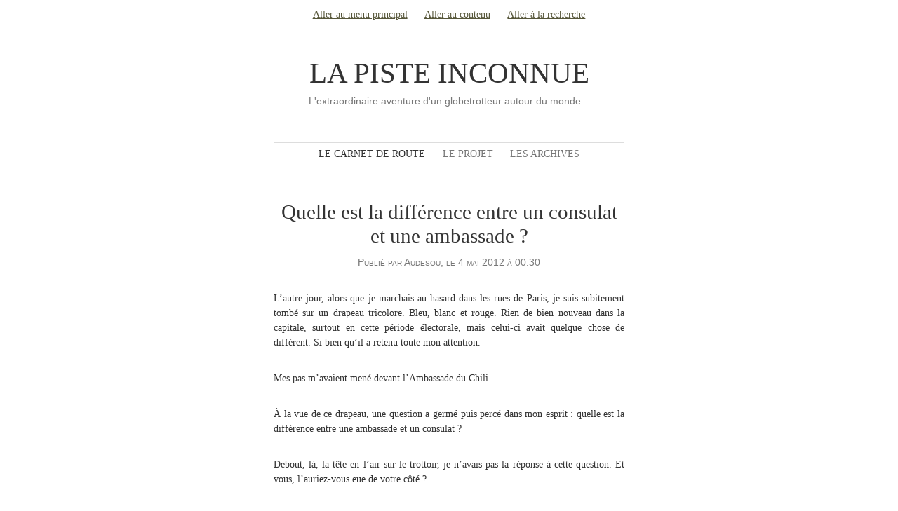

--- FILE ---
content_type: text/html; charset=utf-8
request_url: https://la-piste-inconnue.fr/le-carnet-de-route/quelle-est-la-difference-entre-un-consulat-et-une-ambassade/
body_size: 3595
content:

<!DOCTYPE html>
<html lang="fr" dir="ltr"><head>
<base href="https://la-piste-inconnue.fr/" />

	<meta charset="utf-8" /><title>Quelle est la différence entre un consulat et une ambassade ? | La Piste Inconnue</title>
	
	<meta name="author" content="Laurent &laquo;&nbsp;Audesou&nbsp;&raquo; Bracquart" />
	
<link rel="shortcut icon" href="squelettes/images/favicon.png" />

<link rel="stylesheet" href="squelettes/css/defaut.css" media="all" />
<link rel="stylesheet" href="squelettes/css/shadowbox.css" media="all" />
<link rel="stylesheet" href="squelettes/css/print.css" media="print" />

<link rel="alternate" type="application/rss+xml" title="S'abonner à &laquo;&nbsp;La Piste Inconnue&nbsp;&raquo;" href="http://la-piste-inconnue.fr/rss/" />

<!--[if lt IE 9]>
	<script src="http://html5shiv.googlecode.com/svn/trunk/html5.js"></script>
<![endif]--></head>

<body id="article">

	<div id="conteneur">
	
		<header role="banner">
		
	<nav id="menu-acces-rapide" role="navigation">
		<ul>
			<li><a href="/le-carnet-de-route/quelle-est-la-difference-entre-un-consulat-et-une-ambassade/#menu-principal">Aller au menu principal</a></li>
			<li><a href="/le-carnet-de-route/quelle-est-la-difference-entre-un-consulat-et-une-ambassade/#contenu">Aller au contenu</a></li>
			<li><a href="/le-carnet-de-route/quelle-est-la-difference-entre-un-consulat-et-une-ambassade/#recherche">Aller à la recherche</a></li>
		</ul>
	</nav>

	<hgroup id="logo">
		<h1><a href="http://la-piste-inconnue.fr">La Piste Inconnue</a></h1>
		<h2>L'extraordinaire aventure d'un globetrotteur autour du monde...</h2>
	</hgroup>

	<nav id="menu-principal" role="navigation">
		
		<ul class="premier-niveau">
		
			<li><a class="actif" title="Le carnet de route (rubrique active)" href="le-carnet-de-route/"><strong>Le carnet de route</strong></a></li>
		
			<li><a href="le-projet/">Le projet</a></li>
		
			<li><a href="les-archives/">Les archives</a></li>
		</ul>
		
		
	</nav>

</header><div id="contenu" role="main">
		
			<article>			
				<header>
					<h1>Quelle est la différence entre un consulat et une ambassade&nbsp;?</h1>
					<p>Publié par <a href="auteur/audesou/" title="Audesou (voir ses articles)">Audesou</a>, le <a href="le-carnet-de-route/2012/05/" title="4 mai 2012 à 00:30 (voir les articles du mois)">4 mai 2012 à 00:30</a></p>
				</header>
				<div class="contenu-article">
					<p>L&#8217;autre jour, alors que je marchais au hasard dans les rues de Paris, je suis subitement tombé sur un drapeau tricolore. Bleu, blanc et rouge. Rien de bien nouveau dans la capitale, surtout en cette période électorale, mais celui-ci avait quelque chose de différent. Si bien qu&#8217;il a retenu toute mon attention.</p>
<p>Mes pas m&#8217;avaient mené devant l&#8217;Ambassade du Chili.</p>
<p>À la vue de ce drapeau, une question a germé puis percé dans mon esprit&nbsp;: quelle est la différence entre une ambassade et un consulat&nbsp;?</p>
<p>Debout, là, la tête en l&#8217;air sur le trottoir, je n&#8217;avais pas la réponse à cette question. Et vous, l&#8217;auriez-vous eue de votre côté&nbsp;?</p>
<p>La voici.</p>
<h2>Le consulat</h2>
<p>Le rôle d&#8217;un consulat est de protéger les ressortissants de son pays. C&#8217;est-à-dire de protéger ses citoyens lorsqu&#8217;ils se trouvent en dehors de leur pays d&#8217;origine.</p>
<p>En pratique, le soutien apporté par un consulat est essentiellement d&#8217;ordre administratif. C&#8217;est par exemple vers le consulat de son pays d&#8217;origine qu&#8217;il faut se tourner en cas de perte de son passeport à l&#8217;étranger.</p>
<p>Un consulat est dirigé par un consul.</p>
<h2>L&#8217;ambassade</h2>
<p>Le rôle d&#8217;une ambassade est quant à lui essentiellement diplomatique&nbsp;: par l&#8217;intermédiaire d&#8217;un ambassadeur, elle représente un État, sur le territoire d&#8217;un autre État.</p>
<p>Sauf cas de force majeur (guerre, catastrophe naturelle, pandémie, etc.), le voyageur lambda n&#8217;aura théoriquement pas de rapport direct avec l&#8217;ambassade de son pays d&#8217;origine. Hormis avec la section consulaire, qui est un service de l&#8217;ambassade, et dont le rôle est le même que celui d&#8217;un consulat.</p>
<h2>La liste des ambassades et consulats français à l&#8217;étranger</h2>
<p>Et pour terminer sur une note pratique, <a href="http://www.mfe.org/index.php/Annuaires/Ambassades-et-consulats-francais-a-l-etranger/"  rel='external'>la liste des ambassades et consulats français à l&#8217;étranger</a> est disponible et maintenue à jour sur le <a href="http://www.mfe.org/"  rel='external'>site de la Maison des Français de l&#8217;Étranger (MFE)</a>. Une version PDF de la liste est également disponible.</p>
<p>Cette liste contient les coordonnées détaillées de chaque ambassade/consulat/section consulaire&nbsp;: nom du représentant, adresse postale, téléphone, fax, URL et adresse email. Une mine.</p>
<p>À emporter précieusement avec soi.</p>
				</div><!-- .contenu-article -->
				<footer>
					<dl>
						<dt><strong>Auteur(s) de l'article :</strong></dt>
						<dd><a href="auteur/audesou/" title="Audesou (voir ses articles)">Audesou</a></dd>
						<dt><strong>Date de publication :</strong></dt>
						<dd><a href="le-carnet-de-route/2012/05/" title="4 mai 2012 à 00:30 (voir les articles du mois)">4 mai 2012 à 00:30</a></dd>
						<dt><strong>Catégorie(s) :</strong></dt>
						<dd><a href="categorie/administratif/" title="Administratif (voir les articles de la catégorie)">Administratif</a>,
<a href="categorie/avant-le-depart/" title="Avant le départ (voir les articles de la catégorie)">Avant le départ</a></dd>
						<dt><strong>Pays :</strong></dt>
						<dd><a href="pays/france/" title="France (voir les articles du pays)">France</a></dd>
					</dl>
				</footer>
				<section id="commentaires">

	<form action="/le-carnet-de-route/quelle-est-la-difference-entre-un-consulat-et-une-ambassade/#laisser-vos-traces" method="post" id="laisser-vos-traces">
	<div><input name='formulaire_action' type='hidden'
		value='commentaire' /><input name='formulaire_action_args' type='hidden'
		value='WL5OrUbK48DVKgS6No6ejABQeGoCmBIFtaJlzVx4ffnWUzOtOral7d6HnfcaDFn5OmXxABZHOodga+D4zqZnb14tNhZ1JcK54g4CIonfkP0v7+e1JYC2ZKn68oHEKDb80ZrM5oVo0X6TVA+RO+zC8MsTRP/K/ZWlPhJKz7BoTgJpgjHEjDbO7NwUFQGU1dCgJg32IOJorEpjQ14HPkya2kJUadeqooOsoEQ/VmN4AuKPiL49KiFR6QLn33KKpg==' /><input name='formulaire_action_sign' type='hidden'
		value='' /></div><h1>Vous aussi, laissez vos traces sur la piste...</h1>
	
 
	<ul>
		<li>
			<label for="nom">
				Votre nom <small>(obligatoire)</small>
			</label>
			<input type="text" id="nom" name="nom" value="" aria-required="true" />
		</li>
		<li>
			<label for="email">
				Votre adresse email <small>(obligatoire, au format exemple@exemple.fr, ne sera pas publiée)</small>
			</label>
			<input type="text" id="email" name="email" value="" aria-required="true" />
		</li>
		<li>
			<label for="site-web">
				Votre site web <small>(facultatif, au format http://exemple.fr/)</small>
			</label>
			<input type="text" id="site-web" value="" name="site-web" />
		</li>
		<li>
			<label for="message">
				Votre message <small>(obligatoire)</small>
			</label>
			<textarea name="message" id="message" cols="30" rows="10" aria-required="true"></textarea>
		</li>
		<li class="vide">
			<label for="vide">
				Champ de sécurité <small>(doit rester vide pour pouvoir valider le formulaire)</small>
			</label>
			<input type="text" id="vide" value="" name="vide" />
		</li>
	</ul>
	<input type="submit" value="Laisser vos traces" />

</form></section>
			</article>
	
		</div><!-- #contenu -->
		
		<aside id="hors-piste">

	<h1>Hors piste</h1>
	<ul>
	
		<li><a href="http://audesou.fr/">Contacter Audesou</a></li>
	
	</ul>

</aside>
	

<form action="spip.php?page=recherche" method="get" role="search" id="recherche" class="recherche">
	<input name="page" value="recherche" type="hidden"
/>
	<input type="search" placeholder="Votre recherche..." name="recherche" title="Votre recherche" />
	<input type="submit" value="Pister" />
</form>
<footer id="pied-de-page">

	<p>
		<small>&laquo;&nbsp;La Piste Inconnue&nbsp;&raquo; — Tous droits réservés — 2011-2026
		<br />L’interface de &laquo;&nbsp;La Piste Inconnue&nbsp;&raquo; est largement inspirée du <a href="http://jimbarraud.com/manifest/">&laquo;&nbsp;Manifest&nbsp;&raquo; de Jim Barraud</a>.
		<br />Une sélection des photographies de &laquo;&nbsp;La Piste Inconnue&nbsp;&raquo; est en vente sur &laquo;&nbsp;<a href="http://studio.la-piste-inconnue.fr">Le Studio Inconnu</a>&nbsp;&raquo;.</small>
	</p>
	
</footer>

<a id="sommet" href="/le-carnet-de-route/quelle-est-la-difference-entre-un-consulat-et-une-ambassade/#conteneur">⇟ Aller au sommet de la piste ⇟</a></div><!-- #conteneur -->

	<script src="squelettes/js/jquery-1.6.4.min.js"></script>
<script src="squelettes/js/hyphenator/hyphenator.js"></script>
<script src="squelettes/js/shadowbox.js"></script>
<script src="squelettes/js/la-piste-inconnue.js"></script>

<script type="text/javascript">

  var _gaq = _gaq || [];
  _gaq.push(['_setAccount', 'UA-27322376-1']);
  _gaq.push(['_trackPageview']);

  (function() {
    var ga = document.createElement('script'); ga.type = 'text/javascript'; ga.async = true;
    ga.src = ('https:' == document.location.protocol ? 'https://ssl' : 'http://www') + '.google-analytics.com/ga.js';
    var s = document.getElementsByTagName('script')[0]; s.parentNode.insertBefore(ga, s);
  })();

</script></body>

</html>


--- FILE ---
content_type: text/css
request_url: https://la-piste-inconnue.fr/squelettes/css/defaut.css
body_size: 2121
content:
/*

Auteur : Laurent « Audesou » Bracquart <audesou@gmail.com>
URL : audesou.fr
Date de création : 01 novembre 2011
Date de modification : 10 novembre 2013
Version : 1.5

*/

/*
---------------------------------------------------------
-------------------- NORMALISATION ----------------------
---------------------------------------------------------
*/

@import url('reset.css');

/*
---------------------------------------------------------
------------------- STYLES GENERAUX ---------------------
---------------------------------------------------------
*/

a
{
color: #565639;
}

a:hover,
a:focus
{
color: #787851;
text-decoration: none;
}

hgroup
{
text-align: center;
}

h2, h3, h4, h5, h6
{
margin: 0 0 30px 0;
line-height: 1.2;
}

h2, h3, h4
{
text-transform: uppercase;
font-weight: normal;
}

h2
{
font-size: 1.75em;
}

h3
{
font-size: 1.5em;
}

h4
{
font-size: 1.25em;
}

h5
{
font-size: 1.25em;
}

h6
{
font-size: 1em;
}

p
{
margin: 0 0 30px 0;
}

ul, ol
{
margin: 0 30px 30px 30px;
}

ul ul, ul ol,
ol ul, ol ol
{
margin-bottom: 0;
}

ul
{
list-style: square;
}

dl
{
margin: 0 0 30px 0;
}

blockquote
{
margin: 0 30px 30px 30px;
border-left: 4px double #dddddd;
padding-left: 15px;
text-align: left;
color: #777777;
}

figure
{
margin: 0 0 30px 0;
text-align: center;
}

figure figcaption
{
font-style: italic;
color: #777777;
font-size: 0.9em;
text-align: right;
padding: 0 0 0 30px;
font-family: Arial, Helvetica, sans-serif;
}

pre
{
margin: 0 0 30px 0;
font-family: monospace;
text-align: left;
color: #777777;
}

dd
{
padding: 0 15px;
}

table
{
width: 100%;
margin: 0 0 30px 0;
}

caption
{
text-transform: uppercase;
font-weight: normal;
font-size: 1.4em;
line-height: 1.2;
padding: 0 0 10px 0;
}

th,
td
{
padding: 5px;
border: 1px solid #777777;
line-height: 1.4;
}

th
{
text-align: center;
}

td
{
text-align: left;
}

hr
{
border: 0;
border-top: 4px double #dddddd;
margin: 0 25% 30px 25%;
}

label
{
display: block;
}

input,
textarea
{
padding: 5px;
vertical-align: middle;
border: 1px solid #dddddd;
background: none;
color: #333333;
font-family: Arial, Helvetica, sans-serif;
}

input:hover,
input:focus,
textarea:hover,
textarea:focus
{
border: 1px solid #777777;
}

input[type="submit"]
{
border: 3px double #dddddd;
}

input[type=submit]:hover,
input[type=submit]:focus
{
cursor: pointer;
background: #565639;
color: white;
border: 3px double white;
}

input[type=submit]:active
{
position: relative;
top: 1px;
}

/*
---------------------------------------------------------
------------------------ CORPS --------------------------
---------------------------------------------------------
*/

body
{
font-family: 'Times New Roman', Times, serif;
font-size: 0.85em;
line-height: 1.6;
text-align: justify;
color: #333333;
background: white;
}

/*
---------------------------------------------------------
---------------------- CONTENEUR ------------------------
---------------------------------------------------------
*/

div#conteneur
{
width: 500px;
margin: auto;
}

/*
---------------------------------------------------------
--------------------- ACCES RAPIDE ----------------------
---------------------------------------------------------
*/

nav#menu-acces-rapide ul
{
padding: 10px 0;
border-bottom: 1px solid #dddddd;
text-align: center;
margin: 0 0 30px 0;
}

nav#menu-acces-rapide ul li
{
margin: 0 0.75em;
display: inline;
}

/*
---------------------------------------------------------
------------------------- LOGO --------------------------
---------------------------------------------------------
*/

hgroup#logo h1 a
{
color: #333333;
text-transform: uppercase;
text-decoration: none;
font-size: 3em;
font-weight: normal;
}

hgroup#logo h1 a:hover,
hgroup#logo h1 a:focus
{
color: #787851;
text-decoration: underline;
}

hgroup#logo h2
{
text-transform: none;
font-family: Arial, Helvetica, sans-serif;
font-size: 1em;
color: #777777;
margin: 0 0 50px 0;
}

/*
---------------------------------------------------------
-------------------- MENU PRINCIPAL ---------------------
---------------------------------------------------------
*/

nav#menu-principal ul
{
text-transform: uppercase;
margin: 0;
list-style: none;
text-align: center;
padding: 5px 0;
border-top: 1px solid #dddddd;
}

nav#menu-principal ul.second-niveau
{
text-transform: none;
}

nav#menu-principal ul li
{
display: inline;
text-align: center;
margin: 0 0.75em;
}

nav#menu-principal ul li a
{
text-decoration: none;
color: #777777;
}

nav#menu-principal ul li a:hover,
nav#menu-principal ul li a:focus
{
color: #787851;
text-decoration: underline;
}

nav#menu-principal ul li a.actif
{
color: #333333;
}

nav#menu-principal ul li a.actif strong
{
font-weight: normal;
}

/*
---------------------------------------------------------
----------------------- CONTENU -------------------------
---------------------------------------------------------
*/

div#contenu h1.titre-libre
{
text-align: center;
text-transform: uppercase;
font-size: 2em;
font-weight: normal;
line-height: 1.2;
padding: 50px 0;
border-top: 1px solid #dddddd;
}

div#contenu h1.titre-libre em
{
font-style: normal;
display: block;
font-size: 0.7em;
color: #777777;
}

/*
---------------------------------------------------------
----------------------- ARTICLE -------------------------
---------------------------------------------------------
*/

article
{
border-top: 1px solid #dddddd;
padding: 50px 0;
}

article header
{
margin: 0 0 30px 0;
text-align: center;
}

article header h1
{
line-height: 1.2;
font-size: 2.1em;
font-weight: normal;
}

article header a
{
color: #333333;
text-decoration: none;
}

article header a:hover,
article header a:focus
{
text-decoration: underline;
}

article header p,
article header p a
{
color: #777777;
}

article header p
{
font-variant: small-caps;
text-transform: none;
font-family: Arial, Helvetica, sans-serif;
font-size: 1em;
margin: 10px 0 0 0;
}

/*
---------------------------------------------------------
--------------------- COMMENTAIRES ----------------------
---------------------------------------------------------
*/

section.commentaires p
{
margin: 0;
text-align: center;
}

section#commentaires
{
border-top: 1px solid #dddddd;
padding: 30px 0 0 0;
}

section#commentaires h1
{
line-height: 1.2;
font-size: 2.1em;
font-weight: normal;
margin: 0 0 30px 0;
}

section#commentaires article
{
padding: 0;
border: 0;
border-bottom: 1px dotted #dddddd;
margin: 0 0 30px 0;
}

section#commentaires article h1,
section#commentaires article h1 a
{
color: #777777;
}

section#commentaires article.admin h1 a
{
font-weight: bold;
}

section#commentaires article h1
{
font-variant: small-caps;
font-family: Arial, Helvetica, sans-serif;
font-size: 1em;
}

/*
---------------------------------------------------------
----------- FORMULAIRE D'AJOUT DE COMMENTAIRES ----------
---------------------------------------------------------
*/

div#message-confirmation
{
background: #565639;
color: white;
border: 3px double white;
padding: 15px;
margin: 0 0 30px 0;
}

div#message-erreur
{
background: #800000;
color: white;
border: 3px double white;
padding: 15px;
margin: 0 0 30px 0;
}

div#message-confirmation p,
div#message-erreur p
{
margin: 0;
}

section#commentaires div#message-erreur ul
{
list-style: square;
margin: 0 15px;
}

section#commentaires form ul
{
list-style: none;
margin: 0;	
}

section#commentaires form ul li.vide
{
display: none;
}

section#commentaires form ul input,
section#commentaires form ul textarea
{
margin: 0 0 10px 0;
width: 488px;
}

section#commentaires form textarea
{
margin: 0 0 10px 0;
height: 300px;
}

section#commentaires form input
{
width: 500px;
}

section#commentaires form small
{
color: #777777;
font-size: 1em;
}

/*
---------------------------------------------------------
---------------------- PAGINATION -----------------------
---------------------------------------------------------
*/

ul#pagination
{
overflow: hidden;
height: 100%; /* Haslayout */
border-top: 1px solid #dddddd;
margin: 0;
padding: 30px;
list-style: none;
}

ul#pagination li#precedent
{
float: left;
}

ul#pagination li#precedent:before
{
content: '«\00a0';
}

ul#pagination li#suivant
{
float: right;
}

ul#pagination li#suivant:after
{
content: '\00a0»';
}

/*
---------------------------------------------------------
------------------------ PAGE --------------------------
---------------------------------------------------------
*/

body#page article h1.titre-libre
{
padding: 0 0 50px 0;
border: 0;
}

/*
---------------------------------------------------------
----------------------- ARCHIVES ------------------------
---------------------------------------------------------
*/

body#archives div#contenu section
{
margin: 0 0 50px 0;
}

body#archives div#contenu section h1
{
line-height: 1.2;
font-size: 1.5em;
font-weight: normal;
margin: 0;
text-transform: uppercase;
border-bottom: 1px solid #dddddd;
}

body#archives div#contenu section ul
{
list-style: none;
margin: 0;
}

body#archives div#contenu section li
{
padding: 5px 0;
border-bottom: 1px dotted #dddddd;
}

body#archives div#contenu section a
{
text-decoration: none;
display: block;
overflow: hidden;
height: 100%; /* Haslayout */
}

body#archives div#contenu section a strong
{
font-weight: normal;
text-align: left;
float: left;
width: 66%;
}

body#archives div#contenu section a em
{
font-style: normal;
font-variant: small-caps;
float: right;
width: 33%;
text-align: right;
color: #777777;
font-family: Arial, Helvetica, sans-serif;
}

body#archives div#contenu section a:hover strong,
body#archives div#contenu section a:focus strong
{
text-decoration: underline;
}

/*
---------------------------------------------------------
---------------------- HORS PISTE -----------------------
---------------------------------------------------------
*/

aside#hors-piste
{
border-top: 4px double #dddddd;
padding: 20px 0;
}

aside#hors-piste h1
{
text-transform: uppercase;
text-align: center;
}

aside#hors-piste ul
{
text-align: center;
margin: 0;
}

aside#hors-piste ul li
{
display: inline;
padding: 0 8px 0 5px;
border-right: 1px dotted #dddddd;
}

aside#hors-piste ul li:last-child
{
padding: 0 0 0 5px;
border-right: none;
}

aside#hors-piste ul li:only-child
{
padding: 0;
border-right: none;
}

/*
---------------------------------------------------------
--------------- FORMULAIRE DE RECHERCHE -----------------
---------------------------------------------------------
*/

form.recherche
{
text-align: center;
margin: 0 0 20px 0;
}

div#contenu form.recherche
{
text-align: center;
padding: 30px 0;
border-top: 1px solid #dddddd;
margin: 0;
}

/*
---------------------------------------------------------
---------------------- PIED DE PAGE ---------------------
---------------------------------------------------------
*/

footer#pied-de-page
{
font-family: Arial, Helvetica, sans-serif;
text-align: center;
color: #777777;
}

footer#pied-de-page small
{
font-size: 0.8em;
}

footer#pied-de-page a
{
color: #777777;
text-decoration: none;
}

footer#pied-de-page a:focus,
footer#pied-de-page a:hover
{
text-decoration: underline;
}

/*
---------------------------------------------------------
---------------- RETOUR EN HAUT DE PAGE -----------------
---------------------------------------------------------
*/

a#sommet
{
display: block;
text-align: center;
margin: 0 0 20px 0;
}

--- FILE ---
content_type: text/css
request_url: https://la-piste-inconnue.fr/squelettes/css/print.css
body_size: 398
content:
/*

Auteur : Laurent « Audesou » Bracquart <audesou@gmail.com>
URL : audesou.fr
Date de création : 27 novembre 2011
Version : 1.0

*/


/*
---------------------------------------------------------
------------------- STYLES GENERAUX ---------------------
---------------------------------------------------------
*/

article a[href^="http://"]:after
{
content: ' (' attr(href) ')';
}

/*
---------------------------------------------------------
------------------------ CORPS --------------------------
---------------------------------------------------------
*/

body
{
font-size: 12pt;
}

/*
---------------------------------------------------------
--------------------- ACCES RAPIDE ----------------------
---------------------------------------------------------
*/

nav#menu-acces-rapide
{
display: none;
}

/*
---------------------------------------------------------
-------------------- MENU PRINCIPAL ---------------------
---------------------------------------------------------
*/

nav#menu-principal
{
display: none;
}

/*
---------------------------------------------------------
----------- LIEN D'AJOUT DE COMMENTAIRES ----------
---------------------------------------------------------
*/

section.commentaires
{
display: none;
}

/*
---------------------------------------------------------
----------- FORMULAIRE D'AJOUT DE COMMENTAIRES ----------
---------------------------------------------------------
*/

section#commentaires form
{
display: none;
}

/*
---------------------------------------------------------
---------------------- PAGINATION -----------------------
---------------------------------------------------------
*/

ul#pagination
{
display: none;
}

/*
---------------------------------------------------------
---------------------- HORS PISTE -----------------------
---------------------------------------------------------
*/

aside#hors-piste
{
display: none;
}

/*
---------------------------------------------------------
--------------- FORMULAIRE DE RECHERCHE -----------------
---------------------------------------------------------
*/

form.recherche
{
display: none;
}

/*
---------------------------------------------------------
---------------- RETOUR EN HAUT DE PAGE -----------------
---------------------------------------------------------
*/

a#sommet
{
display: none;
}

--- FILE ---
content_type: text/css
request_url: https://la-piste-inconnue.fr/squelettes/css/reset.css
body_size: 339
content:
/*

Auteur : Laurent « Audesou » Bracquart <audesou@gmail.com>
URL : audesou.fr
Date de création : 01 novembre 2011
Version : 1.0

*/

/*
---------------------------------------------------------
-------------------- NORMALISATION ----------------------
---------------------------------------------------------
*/

*
{
margin: 0;
padding: 0;
}

h1, h2, h3, h4, h5, h6
{
font-size: 1em;
}

table
{
border-collapse: collapse;
border-spacing: 0;
}

fieldset, img
{
border: 0;
}

q
{
quotes: '«\00a0' '\00a0»';
}

blockquote p:first-child:before
{
content: '«\00a0';
}

blockquote p:last-child:after
{
content: '\00a0»';
}

input,
textarea
{
overflow: visible;
width: auto;
font-size: inherit;
}

section,
article,
header,
footer,
nav,
aside,
hgroup,
figure,
figcaption
{
display: block;
}

::-moz-focus-inner
{
border: none;
}

--- FILE ---
content_type: application/javascript
request_url: https://la-piste-inconnue.fr/squelettes/js/la-piste-inconnue.js
body_size: 812
content:
/*

Auteur : Laurent « Audesou » Bracquart <audesou@gmail.com>
URL : audesou.fr
Date de création : 01 novembre 2011
Date de modification : 17 septembre 2014
Version : 1.3

Index :

    0/ Gestion des césures sur le texte justifié
    1/ Gestion de l'affichage et de la tabulation dans les pop-in
    2/ Gestion de la carte de l'itinéraire

*/

$(document).ready(function()
{
    // 0/ Gestion des césures sur le texte justifié
	Hyphenator.config(
	{
		'minwordlength':			2,
		'selectorfunction':		function()
		{
			return $('article').get();
		},
		'onerrorhandler':			function()
		{
			return;
		},
		'useCSS3hyphenation':	true,
		'intermediatestate':		'visible',
		'unhide':					'progressive'
	});
	Hyphenator.run();
	
	// ------------------------------------------------------ //
	
	// 1/ Gestion de l'affichage et de la tabulation dans les pop-in
	Shadowbox.init(
	{
		skipSetup:					true
	});
	$('div.contenu-article').each(function(i)
	{
		Shadowbox.setup('div.contenu-article:eq(' + i + ') figure a',
		{
			'gallery':					'galerie-' + i,
			'overlayOpacity':			0.8,
			'onOpen':					function(element)
			{
				$lienAppelant = element.link;
				$('a, input, textarea, button').not('div#sb-container button').each(function()
				{
					this.tabIndex= '-1';
				});
				$('div#sb-wrapper').focus();
			},
			'onClose':					function()
			{
				$('a, input, textarea, button').removeAttr('tabindex');
				$lienAppelant.focus();
			}
		});
	});
	
	// ------------------------------------------------------ //
	
	// 2/ Gestion de la carte de l'itinéraire
	var mapOptions  =
	{
		mapTypeId: google.maps.MapTypeId.ROADMAP,
		scaleControl: true
	}

	var map = new google.maps.Map(document.getElementById('carte-itineraire'), mapOptions);

	var ctaLayer = new google.maps.KmlLayer('https://maps.google.fr/maps/ms?authuser=0&vps=2&ie=UTF8&msa=0&output=kml&msid=210811683664308592984.0004cfe62db5c7488384a');
	ctaLayer.setMap(map);
});